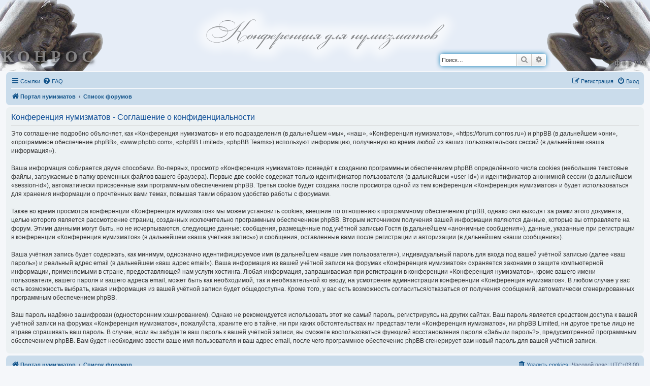

--- FILE ---
content_type: text/html; charset=UTF-8
request_url: https://forum.conros.ru/ucp.php?mode=privacy&sid=10497e80d6ef9fdc48f50711d8ef4037
body_size: 5765
content:
<!DOCTYPE html>
<html dir="ltr" lang="ru">
<head>
<meta charset="utf-8" />
<meta http-equiv="X-UA-Compatible" content="IE=edge">
<meta name="viewport" content="width=device-width, initial-scale=1" />

<title>Конференция нумизматов - Личный раздел - Соглашение о конфиденциальности</title>

	<link rel="alternate" type="application/atom+xml" title="Канал - Конференция нумизматов" href="/app.php/feed?sid=3c19b342b45f506efdc4f73ce615b07d">		<link rel="alternate" type="application/atom+xml" title="Канал - Все форумы" href="/app.php/feed/forums?sid=3c19b342b45f506efdc4f73ce615b07d">	<link rel="alternate" type="application/atom+xml" title="Канал - Новые темы" href="/app.php/feed/topics?sid=3c19b342b45f506efdc4f73ce615b07d">	<link rel="alternate" type="application/atom+xml" title="Канал - Активные темы" href="/app.php/feed/topics_active?sid=3c19b342b45f506efdc4f73ce615b07d">			

<!--
	phpBB style name: prosilver
	Based on style:   prosilver (this is the default phpBB3 style)
	Original author:  Tom Beddard ( http://www.subBlue.com/ )
	Modified by:
-->

<link href="./styles/index.css" rel="stylesheet" type="text/css">
<link href="./assets/css/font-awesome.min.css?assets_version=29" rel="stylesheet">
<link href="./styles/prosilver/theme/stylesheet.css?assets_version=29" rel="stylesheet">
<link href="./styles/prosilver/theme/ru/stylesheet.css?assets_version=29" rel="stylesheet">




<!--[if lte IE 9]>
	<link href="./styles/prosilver/theme/tweaks.css?assets_version=29" rel="stylesheet">
<![endif]-->





</head>
<body id="phpbb" class="nojs notouch section-ucp ltr ">
	
  <div id="top-short-title" class="bold"><img src="//conros.ru/favicon.ico" alt=""> <a href="//conros.ru">КОНРОС.рф</a> - <a href="./">форум</a></div>
    
		
	<!-- id="wrap" class="wrap" --> 
	
		<a id="top" class="top-anchor" accesskey="t"></a>
	
		<header>
		<div id="page-header" role="banner">
			
				<div id="sky"></div>        
				<div id="header_left" class="atlant">
					<a href="//conros.ru">
						<!--<div id="gruppa_companiy_caption">группа компаний</div>-->
						<div id="conros_caption">КОНРОС</div>
					</a>
				</div>
				<div id="header_center">
					<p><a href="./"><img id="logo_auct_dom" src="./images/conferencia.png" alt="Конференция нумизматов" width="535" height="126"></a></p>
				</div>
				<div id="header_right" class="atlant flipped">
					<div id="right_caption" class="flipped">форум</div>
			</div>

									<div id="search-box" class="search-box search-header" role="search" style="position:absolute; bottom:10px; right:200px;">
				<form action="./search.php?sid=3c19b342b45f506efdc4f73ce615b07d" method="get" id="search">
				<fieldset>
					<input name="keywords" id="keywords" type="search" maxlength="128" title="Ключевые слова" class="inputbox search tiny" size="20" value="" placeholder="Поиск…" />
					<button class="button button-search" type="submit" title="Поиск">
						<i class="icon fa-search fa-fw" aria-hidden="true"></i><span class="sr-only">Поиск</span>
					</button>
					<a href="./search.php?sid=3c19b342b45f506efdc4f73ce615b07d" class="button button-search-end" title="Расширенный поиск">
						<i class="icon fa-cog fa-fw" aria-hidden="true"></i><span class="sr-only">Расширенный поиск</span>
					</a>
					<input type="hidden" name="sid" value="3c19b342b45f506efdc4f73ce615b07d" />

				</fieldset>
				</form>
			</div>
						     
 
                               

</div>   
</header>

<div  style="padding:0 12px;" >    

<div style="clear:both;">		
			<div class="navbar" role="navigation">
	<div class="inner">

	<ul id="nav-main" class="nav-main linklist" role="menubar">

		<li id="quick-links" class="quick-links dropdown-container responsive-menu" data-skip-responsive="true">
			<a href="#" class="dropdown-trigger">
				<i class="icon fa-bars fa-fw" aria-hidden="true"></i><span>Ссылки</span>
			</a>
			<div class="dropdown">
				<div class="pointer"><div class="pointer-inner"></div></div>
				<ul class="dropdown-contents" role="menu">
					
											<li class="separator"></li>
																									<li>
								<a href="./search.php?search_id=unanswered&amp;sid=3c19b342b45f506efdc4f73ce615b07d" role="menuitem">
									<i class="icon fa-file-o fa-fw icon-gray" aria-hidden="true"></i><span>Темы без ответов</span>
								</a>
							</li>
							<li>
								<a href="./search.php?search_id=active_topics&amp;sid=3c19b342b45f506efdc4f73ce615b07d" role="menuitem">
									<i class="icon fa-file-o fa-fw icon-blue" aria-hidden="true"></i><span>Активные темы</span>
								</a>
							</li>
							<li class="separator"></li>
							<li>
								<a href="./search.php?sid=3c19b342b45f506efdc4f73ce615b07d" role="menuitem">
									<i class="icon fa-search fa-fw" aria-hidden="true"></i><span>Поиск</span>
								</a>
							</li>
					
										<li class="separator"></li>

									</ul>
			</div>
		</li>

				<li data-skip-responsive="true">
			<a href="/app.php/help/faq?sid=3c19b342b45f506efdc4f73ce615b07d" rel="help" title="Часто задаваемые вопросы" role="menuitem">
				<i class="icon fa-question-circle fa-fw" aria-hidden="true"></i><span>FAQ</span>
			</a>
		</li>
						
			<li class="rightside"  data-skip-responsive="true">
			<a href="./ucp.php?mode=login&amp;redirect=ucp.php%3Fmode%3Dprivacy&amp;sid=3c19b342b45f506efdc4f73ce615b07d" title="Вход" accesskey="x" role="menuitem">
				<i class="icon fa-power-off fa-fw" aria-hidden="true"></i><span>Вход</span>
			</a>
		</li>
					<li class="rightside" data-skip-responsive="true">
				<a href="./ucp.php?mode=register&amp;sid=3c19b342b45f506efdc4f73ce615b07d" role="menuitem">
					<i class="icon fa-pencil-square-o  fa-fw" aria-hidden="true"></i><span>Регистрация</span>
				</a>
			</li>
						</ul>

	<ul id="nav-breadcrumbs" class="nav-breadcrumbs linklist navlinks" role="menubar">
				
		
		<li class="breadcrumbs" itemscope itemtype="https://schema.org/BreadcrumbList">

							<span class="crumb" itemtype="https://schema.org/ListItem" itemprop="itemListElement" itemscope><a itemprop="item" href="https://conros.ru/" data-navbar-reference="home"><i class="icon fa-home fa-fw" aria-hidden="true"></i><span itemprop="name">Портал нумизматов</span></a><meta itemprop="position" content="1" /></span>
			
							<span class="crumb" itemtype="https://schema.org/ListItem" itemprop="itemListElement" itemscope><a itemprop="item" href="./index.php?sid=3c19b342b45f506efdc4f73ce615b07d" accesskey="h" data-navbar-reference="index"><span itemprop="name">Список форумов</span></a><meta itemprop="position" content="2" /></span>

			
					</li>

		
					<li class="rightside responsive-search">
				<a href="./search.php?sid=3c19b342b45f506efdc4f73ce615b07d" title="Параметры расширенного поиска" role="menuitem">
					<i class="icon fa-search fa-fw" aria-hidden="true"></i><span class="sr-only">Поиск</span>
				</a>
			</li>
			</ul>

	</div>
</div>
	</div>

	
	<a id="start_here" class="anchor"></a>
	<div id="page-body" class="page-body" role="main">
		
		

	<div class="panel">
		<div class="inner">
		<div class="content">
			<h2 class="sitename-title">Конференция нумизматов - Соглашение о конфиденциальности</h2>
			<div class="agreement">Это соглашение подробно объясняет, как «Конференция нумизматов» и его подразделения (в дальнейшем «мы», «наш», «Конференция нумизматов», «https://forum.conros.ru») и phpBB (в дальнейшем «они», «программное обеспечение phpBB», «www.phpbb.com», «phpBB Limited», «phpBB Teams») используют информацию, полученную во время любой из ваших пользовательских сессий (в дальнейшем «ваша информация»).
	<br><br>
	Ваша информация собирается двумя способами. Во-первых, просмотр «Конференция нумизматов» приведёт к созданию программным обеспечением phpBB определённого числа cookies (небольшие текстовые файлы, загружаемые в папку временных файлов вашего браузера). Первые две cookie содержат только идентификатор пользователя (в дальнейшем «user-id») и идентификатор анонимной сессии (в дальнейшем «session-id»), автоматически присвоенные вам программным обеспечением phpBB. Третья cookie будет создана после просмотра одной из тем конференции «Конференция нумизматов» и будет использоваться для хранения информации о прочтённых вами темах, повышая таким образом удобство работы с форумами.
	<br><br>
	Также во время просмотра конференции «Конференция нумизматов» мы можем установить cookies, внешние по отношению к программному обеспечению phpBB, однако они выходят за рамки этого документа, целью которого является рассмотрение страниц, созданных исключительно программным обеспечением phpBB. Вторым источником получения вашей информации являются данные, которые вы отправляете на форум. Этими данными могут быть, но не исчерпываются, следующие данные: сообщения, размещённые под учётной записью Гостя (в дальнейшем «анонимные сообщения»), данные, указанные при регистрации в конференции «Конференция нумизматов» (в дальнейшем «ваша учётная запись») и сообщения, оставленные вами после регистрации и авторизации (в дальнейшем «ваши сообщения»).
	<br><br>
	Ваша учётная запись будет содержать, как минимум, однозначно идентифицируемое имя (в дальнейшем «ваше имя пользователя»), индивидуальный пароль для входа под вашей учётной записью (далее «ваш пароль») и реальный адрес email (в дальнейшем «ваш адрес email»). Ваша информация из вашей учётной записи на форумах «Конференция нумизматов» охраняется законами о защите компьютерной информации, применяемыми в стране, предоставляющей нам услуги хостинга. Любая информация, запрашиваемая при регистрации в конференции «Конференция нумизматов», кроме вашего имени пользователя, вашего пароля и вашего адреса email, может быть как необходимой, так и необязательной ко вводу, на усмотрение администрации конференции «Конференция нумизматов». В любом случае у вас есть возможность выбрать, какая информация из вашей учётной записи будет общедоступна. Кроме того, у вас есть возможность согласиться/отказаться от получения сообщений, автоматически сгенерированных программным обеспечением phpBB.
	<br><br>
	Ваш пароль надёжно зашифрован (односторонним хэшированием). Однако не рекомендуется использовать этот же самый пароль, регистрируясь на других сайтах. Ваш пароль является средством доступа к вашей учётной записи на форумах «Конференция нумизматов», пожалуйста, храните его в тайне, ни при каких обстоятельствах ни представители «Конференция нумизматов», ни phpBB Limited, ни другое третье лицо не вправе спрашивать ваш пароль. В случае, если вы забудете ваш пароль к вашей учётной записи, вы сможете воспользоваться функцией восстановления пароля «Забыли пароль?», предусмотренной программным обеспечением phpBB. Вам будет необходимо ввести ваше имя пользователя и ваш адрес email, после чего программное обеспечение phpBB сгенерирует вам новый пароль для вашей учётной записи.
	</div>
		</div>
		</div>
	</div>


			</div>

		
	<div id="page-footer" class="page-footer" role="contentinfo">
		<div class="navbar" role="navigation">
	<div class="inner">

	<ul id="nav-footer" class="nav-footer linklist" role="menubar">
		<li class="breadcrumbs">
							<span class="crumb"><a href="https://conros.ru/" data-navbar-reference="home"><i class="icon fa-home fa-fw" aria-hidden="true"></i><span>Портал нумизматов</span></a></span>									<span class="crumb"><a href="./index.php?sid=3c19b342b45f506efdc4f73ce615b07d" data-navbar-reference="index"><span>Список форумов</span></a></span>					</li>
		
				<li class="rightside">Часовой пояс: <span title="Европа/Москва">UTC+03:00</span></li>
							<li class="rightside">
				<a href="/app.php/user/delete_cookies?sid=3c19b342b45f506efdc4f73ce615b07d" data-ajax="true" data-refresh="true" role="menuitem">
					<i class="icon fa-trash fa-fw" aria-hidden="true"></i><span>Удалить cookies</span>
				</a>
			</li>
														</ul>

	</div>
</div>
	
		<div class="copyright" style="background-color:white;">
						<p class="footer-row">
				<span class="footer-copyright">Создано на основе <a href="https://www.phpbb.com/">phpBB</a>&reg; Forum Software &copy; phpBB Limited</span>
			</p>
						<p class="footer-row">
				<span class="footer-copyright"><a href="https://www.phpbbguru.net">Русская поддержка phpBB</a></span>
			</p>
									<p class="footer-row">
				<a class="footer-link" href="./ucp.php?mode=privacy&amp;sid=3c19b342b45f506efdc4f73ce615b07d" title="Конфиденциальность" role="menuitem">
					<span class="footer-link-text">Конфиденциальность</span>
				</a>
				|
				<a class="footer-link" href="./ucp.php?mode=terms&amp;sid=3c19b342b45f506efdc4f73ce615b07d" title="Правила" role="menuitem">
					<span class="footer-link-text">Правила</span>
				</a>
			</p>
								</div>
	
		<div id="darkenwrapper" class="darkenwrapper" data-ajax-error-title="Ошибка AJAX" data-ajax-error-text="При обработке запроса произошла ошибка." data-ajax-error-text-abort="Запрос прерван пользователем." data-ajax-error-text-timeout="Время запроса истекло; повторите попытку." data-ajax-error-text-parsererror="При выполнении запроса возникла непредвиденная ошибка, и сервер вернул неверный ответ.">
			<div id="darken" class="darken">&nbsp;</div>
		</div>
	
		<div id="phpbb_alert" class="phpbb_alert" data-l-err="Ошибка" data-l-timeout-processing-req="Время выполнения запроса истекло.">
			<a href="#" class="alert_close">
				<i class="icon fa-times-circle fa-fw" aria-hidden="true"></i>
			</a>
			<h3 class="alert_title">&nbsp;</h3><p class="alert_text"></p>
		</div>
		<div id="phpbb_confirm" class="phpbb_alert">
			<a href="#" class="alert_close">
				<i class="icon fa-times-circle fa-fw" aria-hidden="true"></i>
			</a>
			<div class="alert_text"></div>
		</div>
	</div>
	
	</div>
	
	
	<footer id="footer">
		
		<div id="footer-center">
			<div id="footer-left"  class="footer-griffin"></div>
			<div id="footer-right" class="footer-griffin flipped"></div>
		</div>
		
		<div id="copyright-line">
			<div>
                            <p>&copy; Copyright 2010-2025</p>
				<p>197342, Санкт-Петербург, ул. Сердобольская, д. 65.</p>
				<p>Тел.: +7 (812) 640-07-07.</p>
				<p><a href="mailto:conros@conros.ru">conros@conros.ru</a></p>
				<p><a href="/">forum.conros.ru</a></p>
			</div>
		</div>
	</footer>
	
	
	<div>
		<a id="bottom" class="anchor" accesskey="z"></a>
		<img class="sr-only" aria-hidden="true" src="&#x2F;app.php&#x2F;cron&#x2F;cron.task.core.tidy_cache&#x3F;sid&#x3D;3c19b342b45f506efdc4f73ce615b07d" width="1" height="1" alt="">
	</div>
        
	
        <script src="./assets/javascript/jquery-3.7.1.min.js?assets_version=29"></script>
		<script src="./assets/javascript/core.js?assets_version=29"></script>
				
		
	<!-- Yandex.Metrika counter -->
	<script type="text/javascript" >
		(function(m,e,t,r,i,k,a){m[i]=m[i]||function(){(m[i].a=m[i].a||[]).push(arguments)};
		m[i].l=1*new Date();k=e.createElement(t),a=e.getElementsByTagName(t)[0],k.async=1,k.src=r,a.parentNode.insertBefore(k,a)})
		(window, document, "script", "https://mc.yandex.ru/metrika/tag.js", "ym");
	 
		ym(749501, "init", {
			 clickmap:true,
			 trackLinks:true,
			 accurateTrackBounce:true
		});
	 </script>
	 <noscript><div><img src="https://mc.yandex.ru/watch/749501" style="position:absolute; left:-9999px;" alt="" /></div></noscript>
	 <!-- /Yandex.Metrika counter -->                
	 
	 
		
		<script src="./styles/prosilver/template/forum_fn.js?assets_version=29"></script>
<script src="./styles/prosilver/template/ajax.js?assets_version=29"></script>

	
	
		
	</body>
	</html>
	<